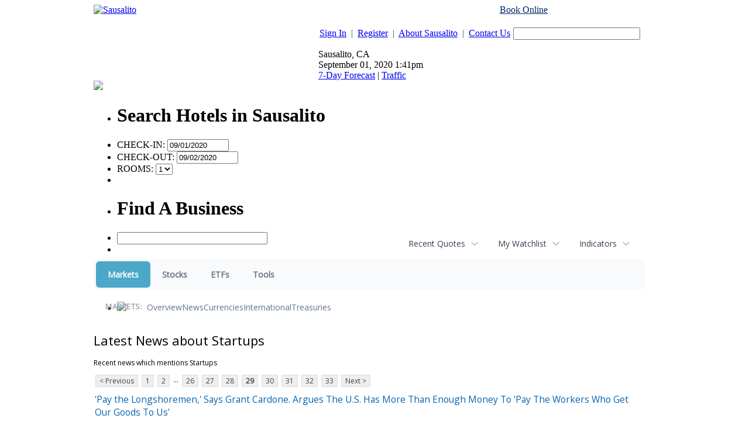

--- FILE ---
content_type: text/html; charset=UTF-8
request_url: https://finance.sausalito.com/camedia.sausalito/news/category?Category=Startups&CurrentPage=28
body_size: 78772
content:
<!doctype html>



<html xmlns="http://www.w3.org/1999/xhtml" xml:lang="en" xmlns:fb="http://www.facebook.com/2008/fbml" lang="en">
<head>
<title>Markets - Latest news about Startups - Stock Market</title>
<meta http-equiv="Content-Language" content="en">
<meta name="keywords" content="contact sausalito, contact information">

<base href="http://www.sausalito.com/">
<link rel="stylesheet" href="/css/sausalito.css" type="text/css">
<link rel="stylesheet" href="/css/custom.css" type="text/css">







<link rel="stylesheet" href="http://ajax.googleapis.com/ajax/libs/jqueryui/1.8.10/themes/ui-lightness/jquery-ui.css" type="text/css" media="all" />
<link rel="stylesheet" href="http://static.jquery.com/ui/css/demo-docs-theme/ui.theme.css" type="text/css" media="all" />
<script src="http://ajax.googleapis.com/ajax/libs/jquery/1.4.4/jquery.min.js" type="text/javascript"></script>
<script src="http://ajax.googleapis.com/ajax/libs/jqueryui/1.8.10/jquery-ui.min.js" type="text/javascript"></script>
<script>
var jq = jQuery.noConflict();
</script>

<script type="text/javascript" src="/js/custom.js"></script>
<script type="text/javascript" src="/js/popup.js"></script>
<script type="text/javascript" src="/js/search.js"></script>
<script type="text/javascript" src="/js/dynamic_div.js"></script>

<script type="text/javascript" src="/js/calendar.js"></script>
<link rel="stylesheet" type="text/css" href="/css/calendar.css" media="screen">



<script type="text/javascript">
var gaJsHost = (("https:" == document.location.protocol) ? "https://ssl." : "http://www.");
document.write(unescape("%3Cscript src='" + gaJsHost + "google-analytics.com/ga.js' type='text/javascript'%3E%3C/script%3E"));
</script>

<script type="text/javascript">
try {
var pageTracker = _gat._getTracker("UA-29128106-18");
pageTracker._trackPageview();
} catch(err) {}
</script>

<script data-ezscrex="false" data-cfasync="false" type="text/javascript">window.google_analytics_uacct = "UA-115877619-8";</script>
<script data-ezscrex="false" data-cfasync="false" type="text/javascript">
var _gaq = _gaq || [];
_gaq.push(['e._setAccount', 'UA-115877619-8']);
_gaq.push(['f._setAccount', 'UA-38339005-1']);
_gaq.push(['e._setDomainName', 'sausalito.com']);
_gaq.push(['f._setDomainName', 'sausalito.com']);
_gaq.push(['e._setCustomVar',1,'template','old_site_gc',3]);
_gaq.push(['e._setCustomVar',2,'t','126',3]);
_gaq.push(['e._setCustomVar',3,'rid','0',2]);
_gaq.push(['e._setCustomVar',4,'bra','mod1',3]);
_gaq.push(['e._setAllowAnchor',true]);
_gaq.push(['e._setSiteSpeedSampleRate', 10]);
_gaq.push(['f._setCustomVar',1,'template','old_site_gc',3]);
_gaq.push(['f._setCustomVar',2,'domain','sausalito.com',3]);
_gaq.push(['f._setSiteSpeedSampleRate', 20]);
_gaq.push(['e._trackPageview']);
_gaq.push(['f._trackPageview']);


(function() {
 var ga = document.createElement('script'); ga.type = 'text/javascript'; ga.async = true;
 ga.src = ('https:' == document.location.protocol ? 'https://ssl' : 'http://www') + '.google-analytics.com/ga.js';
 var s = document.getElementsByTagName('script')[0]; s.parentNode.insertBefore(ga, s);
})();
</script>
<script type="text/javascript">var ezouid = "1";</script><script type='text/javascript'>
var ezoTemplate = 'old_site_gc';
if(typeof ezouid == 'undefined')
{
    var ezouid = 'none';
}
var ezoFormfactor = '1';
var ezo_elements_to_check = Array();
</script><!-- START EZHEAD -->
<script data-ezscrex="false" type='text/javascript'>
var soc_app_id = '0';
var did = 64835;
var ezdomain = 'sausalito.com';
var ezoicSearchable = 1;
</script>

<!-- END EZHEAD -->
<script data-ezscrex="false" type="text/javascript" data-cfasync="false">var _ezaq = {"ad_cache_level":0,"ad_lazyload_version":0,"city":"San Mateo","country":"US","days_since_last_visit":-1,"domain_id":64835,"engaged_time_visit":0,"ezcache_level":1,"forensiq_score":-1,"form_factor_id":1,"framework_id":1,"is_return_visitor":false,"is_sitespeed":0,"last_page_load":"","last_pageview_id":"","lt_cache_level":0,"metro_code":807,"page_ad_positions":"","page_view_count":2,"page_view_id":"7657befa-2277-47e0-5622-07f6661945f9","position_selection_id":0,"postal_code":"94404","pv_event_count":0,"response_time_orig":239,"serverid":"34.222.170.145:18820","state":"CA","t_epoch":1598992881,"template_id":126,"time_on_site_visit":0,"url":"http://www.sausalito.com/sausalito_contact.php","user_id":0,"word_count":758,"worst_bad_word_level":0};var _ezExtraQueries = "&ez_orig=1";</script><script data-ezscrex='false' data-cfasync='false' type="text/javascript" src="/detroitchicago/rochester.js?cb=191-2&v=9" async></script>
<script async src="//pagead2.googlesyndication.com/pagead/js/adsbygoogle.js" type="text/javascript"></script>
<script data-ezscrex='false' data-pagespeed-no-defer data-cfasync='false'>
function create_ezolpl(pvID, rv) {
    var d = new Date();
    d.setTime(d.getTime() + (365*24*60*60*1000));
    var expires = "expires="+d.toUTCString();
    __ez.ck.setByCat("ezux_lpl_64835=" + new Date().getTime() + "|" + pvID + "|" + rv + "; " + expires, 3);
}
function attach_ezolpl(pvID, rv) {
    if (document.readyState === "complete") {
        create_ezolpl(pvID, rv);
    }
    if(window.attachEvent) {
        window.attachEvent("onload", create_ezolpl, pvID, rv);
    } else {
        if(window.onload) {
            var curronload = window.onload;
            var newonload = function(evt) {
                curronload(evt);
                create_ezolpl(pvID, rv);
            };
            window.onload = newonload;
        } else {
            window.onload = create_ezolpl.bind(null, pvID, rv);
        }
    }
}

__ez.queue.addFunc("attach_ezolpl", "attach_ezolpl", ["7657befa-2277-47e0-5622-07f6661945f9", "false"], false, ['/detroitchicago/boise.js'], true, false, false, false);
</script><meta name="viewport" content="width=device-width, initial-scale=1">
<meta name="description" content="Latest news about Startups">
<meta name="robots" content="max-image-preview:large"><link rel="preconnect" href="https://fonts.googleapis.com">
<meta name="twitter:card" content="summary_large_image">
<meta name="twitter:title" content="Latest news about Startups - Stock Market">
<meta name="twitter:description" content="Latest news about Startups">
<meta name="twitter:image" content=""></head>
<body>

<!--HEADER BEGINS-->

	<div align="center" id="city_container">
	<center>
	<table border="0" cellpadding="0" cellspacing="0" width="960">
	  <tr>
	    <td width="100%" class="top_header_table">
	      <table border="0" cellpadding="0" cellspacing="0" width="100%">
	        <tr>
	          <td width="40%" valign="top"><div class="sub_top_header"><div class="city_logo"><a href="http://www.sausalito.com/"><img border="0" src="./images/logos/site_1335398815Sausalito.com_newlogo_oldcolors.png"     alt="Sausalito"></a></div></div></td>
	          <td width="60%" valign="top" class="city_area">
	            <table border="0" cellpadding="0" cellspacing="0" width="100%">
	            <form method="get" action="site_search.php" onSubmit="return checkSiteSearch(this);">
	            

	              	              <tr>
	                <td colspan="5" align="right"><div style="margin-bottom:5px;color:#000;"><a href="http://reservations.sausalito.com/city/?refid=4640&rs_cid=3000002284" style="color:#002868;">Book Online</a> <span style="color:#fff">or Call 1-855-SAUSALITO</span></div></td>
	              </tr>
	              	              <tr>
	                <td width="64%" class="text1"><p align="right"><a href="/account_login.php" class="link1">Sign In</a>&nbsp; <span style="color:#414A62;">|</span>&nbsp; <a href="/account_register.php" class="link1">Register</a>&nbsp; <span style="color:#414A62;">|</span>&nbsp; <a href="sausalito_about.php" class="link1">About Sausalito</a>&nbsp; <span style="color:#414A62;">|</span>&nbsp; <a href="sausalito_contact.php" class="link1">Contact Us</a></p></td>
	                <td width="1%"></td>
	                <td width="30%"><p align="right"><input type="text" size="25" name="ssearch" class="fld1" value=""></p></td>
	                <td width="1%"></td>
	                <td width="4%"><input type="image" border="0" src="./images/sites/sausalito/button_go.gif"></td>
	              </tr>
	              <tr>
	                <td colspan="5" width=100%" class="weather_sep">
	                  <div class="weather" style="position:relative">
	                    <div class="weather_icon"></div>


	                    <div class="weather_data">
	                      Sausalito, CA <br />
	                      September 01, 2020 1:41pm<br />
	                      <a href="/weather/sausalito/hw3.php">7-Day Forecast</a>  |  <a href="/sausalito_traffic.php" id="traffic_link">Traffic</a>
                        		                    </div>
	                    <div style="position:absolute;top:49px;bottom:-15px;left:66px;font-size:11px;line-height:14px;"></div>
	                  </div>
	                  <div class="clear"></div>
	                </td>
	              </tr>
	            </form>
	            </table>
	          </td>
	        </tr>
	        <tr>
	          <td width="100%" colspan="2">
	            <table border="0" cellpadding="0" cellspacing="0" width="100%">
	              <tr>
	                <td width="100%" align="right">
<!--MAIN MENU STARTS-->
<style type="text/css">@import url("/hmenu/src/skin-modern_new.css");</style>
<script type="text/javascript">_dynarch_menu_url = "/hmenu/src/";</script>
<script type="text/javascript" src="/hmenu/src/hmenu.js"></script>
<script type="text/javascript">document.writeln("<style type='text\/css'>#main_menu { display: none; }<\/style>");</script>

<ul id="main_menu">
<li><a href="/"><img border="0" src="/images/sites/sausalito/tab_home.gif" alt="Sausalito Home"></a>
</li>
<li><a href="/channel/Lodging/319"><img border="0" src="/images/sites/sausalito/tab_lodging.gif" alt="Lodging"></a>
<ul>
<li><a href="http://reservations.sausalito.com/home/?refid=4640">Online Reservations</a>
<ul>
<li><a href="http://reservations.sausalito.com/hotel/?refid=4640&rs_hid=b_181066">Cavallo Point</a></li>
<li><a href="http://reservations.sausalito.com/hotel/?refid=4640&rs_hid=1567904">Casa Madrona</a></li>
<li><a href="http://reservations.sausalito.com/hotel/?refid=4640&rs_hid=6869205">The Gables Inn</a></li>
<li><a href="http://reservations.sausalito.com/hotel/?refid=4640&rs_hid=b_235677">Mill Valley Inn</a></li>
<li><a href="http://reservations.sausalito.com/hotel/?refid=4640&rs_hid=61155">Acqua Hotel</a></li>
<li><a href="http://reservations.sausalito.com/hotel/?refid=4640&rs_hid=b_310514">Larkspur Hotel</a></li>
<li><a href="http://reservations.sausalito.com/hotel/?refid=4640&rs_hid=b_235682">Waters Edge</a></li>
<li><a href="http://reservations.sausalito.com/hotel/?refid=4640&rs_hid=40917">The Lodge at Tiburon</a></li>
</ul>
</li>
<li><a href="http://reservations.sausalito.com/city/?refid=4640&rs_cid=3000002284">Sausalito Hotels</a>
</li>
<li><a href="http://reservations.sausalito.com/vp/home/?refid=4640">Vacation Packages</a>
</li>
<li><a href="http://reservations.sausalito.com/city/?refid=4640&rs_cid=3000002244">San Francisco Hotels</a>
</li>
</ul>
</li>
<li><a href="/channel/Restaurants/4453"><img border="0" src="/images/sites/sausalito/tab_restaurants.gif" alt="Sausalito Restaurants"></a>
</li>
<li><a href="/channel/Things-To-Do/287"><img border="0" src="/images/sites/sausalito/tab_todo.gif" alt="Things To Do"></a>
<ul>
<li><a href="/event-calendar">Event Calendar</a>
</li>
<li><a href="/channel/Art-Galleries/4472">Art Galleries</a>
</li>
<li><a href="/channel/Arts-and-Culture/4769">Arts and Culture</a>
</li>
<li><a href="/channel/Amusement-Parks/4581">Amusement Parks</a>
</li>
<li><a href="/channel/Nightlife/4456">Nightlife</a>
</li>
<li><a href="/channel/Attractions/4471">Attractions</a>
</li>
<li><a href="/channel/Sausalito-Ferry/290">Sausalito Ferry</a>
</li>
<li><a href="/channel/Public-Parks/292">Public Parks</a>
</li>
<li><a href="/channel/Entertainment/293">Entertainment</a>
<ul>
<li><a href="http://affiliate.zap2it.com/movies/mvhome.do?aid=sausalito4rv">Movie Show Times</a></li>
<li><a href="http://affiliate.zap2it.com/tvlistings/ZCGrid.do?aid=sausalito4rv">TV Listings</a></li>
<li><a href="http://people.zap2it.com/p/celebsontv?aid=sausalito4rv">Celebrities on TV</a></li>
</ul>
</li>
<li><a href="/channel/Museums-and-Historical-Places/4773">Museums and Historical Places</a>
</li>
<li><a href="/channel/Environmental/4789">Environmental</a>
</li>
<li><a href="/channel/Food-and-Wine/4790">Food and Wine</a>
</li>
<li><a href="/channel/Day-Trips/4454">Day Trips</a>
</li>
<li><a href="/channel/Visit-San-Francisco/330">Visit San Francisco</a>
</li>
<li><a href="/channel/Spas-and-Massage/4502">Spas and Massage</a>
</li>
</ul>
</li>
<li><a href="/event-calendar"><img border="0" src="/images/sites/sausalito/tab_calendar.gif" alt="Sausalito Events Calendar"></a>
</li>
<li><a href="/channel/Shopping/303"><img border="0" src="/images/sites/sausalito/tab_shopping.gif" alt="Shopping"></a>
</li>
<li><a href="/sausalito_realestate.php"><img border="0" src="/images/sites/sausalito/tab_realestate.gif" alt="Sausalito Real Estate"></a>
<ul>
<li><a href="/apartments.php">Apartments</a>
</li>
</ul>
</li>
<li><a href="/directory"><img border="0" src="/images/sites/sausalito/tab_directory.gif" alt="Sausalito Directory Listings"></a>
<ul>
<li><a href="/directory/Arts-Culture-Entertainment/2862">Arts, Culture, &amp; Entertainment</a>
<ul><!--4th url-->
<li><a href="/directory/Arts-Culture-Entertainment/Amusement-and-Water-Parks/51771">Amusement and Water Parks</a></li>
<li><a href="/directory/Arts-Culture-Entertainment/Art-Galleries-Dealers/2864">Art Galleries &amp; Dealers</a></li>
<li><a href="/directory/Arts-Culture-Entertainment/Art-Instruction-Schools/2863">Art Instruction &amp; Schools</a></li>
<li><a href="/directory/Arts-Culture-Entertainment/Attractions/51770">Attractions</a></li>
<li><a href="/directory/Arts-Culture-Entertainment/Environmental/51783">Environmental</a></li>
<li><a href="/directory/Arts-Culture-Entertainment/Food-and-Wine-Entertainment/51784">Food and Wine Entertainment</a></li>
<li><a href="/directory/Arts-Culture-Entertainment/Marin-Arts-and-Culture/51782">Marin Arts and Culture</a></li>
<li><a href="/directory/Arts-Culture-Entertainment/Movie-Theaters-Movie-Rentals/2866">Movie Theaters &amp; Movie Rentals</a></li>
<li><a href="/directory/Arts-Culture-Entertainment/Museums/2867">Museums</a></li>
<li><a href="/directory/Arts-Culture-Entertainment/Music-Venues/2868">Music Venues</a></li>
<li><a href="/directory/Arts-Culture-Entertainment/Photographers/2869">Photographers</a></li>
<li><a href="/directory/Arts-Culture-Entertainment/Photography-Commercial/4194">Photography - Commercial</a></li>
</ul><!-- first url -->
</li><!-- third url -->
<li><a href="/directory/Automotive/2871">Automotive</a>
<ul><!--4th url-->
<li><a href="/directory/Automotive/Auto-Glass-Detailing/2873">Auto Glass &amp; Detailing</a></li>
<li><a href="/directory/Automotive/Auto-Repair-Service/2875">Auto Repair Service</a></li>
<li><a href="/directory/Automotive/Gas-Stations/2877">Gas Stations</a></li>
<li><a href="/directory/Automotive/New-Used-Car-Dealers/2872">New &amp; Used Car Dealers</a></li>
</ul><!-- first url -->
</li><!-- third url -->
<li><a href="/directory/Boating/2879">Boating</a>
<ul><!--4th url-->
<li><a href="/directory/Boating/Boat-Rides/2881">Boat Rides</a></li>
<li><a href="/directory/Boating/Boat-Storage/2880">Boat Storage</a></li>
<li><a href="/directory/Boating/Boats-Chartered-Boats/2882">Boats &amp; Chartered Boats</a></li>
<li><a href="/directory/Boating/Harbors-Marinas-Yacht-Clubs/51774">Harbors, Marinas &amp; Yacht Clubs</a></li>
<li><a href="/directory/Boating/Private-Yacht-Clubs/4715">Private Yacht Clubs</a></li>
</ul><!-- first url -->
</li><!-- third url -->
<li><a href="/directory/Business-Professional-Services/2884">Business &amp; Professional Services</a>
<ul><!--4th url-->
<li><a href="/directory/Business-Professional-Services/Employment-Agencies/2885">Employment Agencies</a></li>
<li><a href="/directory/Business-Professional-Services/Industrial-Supplies-Services/2886">Industrial Supplies &amp; Services</a></li>
<li><a href="/directory/Business-Professional-Services/Insurance-Agents-Agencies/2887">Insurance Agents &amp; Agencies</a></li>
<li><a href="/directory/Business-Professional-Services/Mailing-Shipping/2888">Mailing &amp; Shipping</a></li>
<li><a href="/directory/Business-Professional-Services/Photography-Commercial/4193">Photography - Commercial</a></li>
<li><a href="/directory/Business-Professional-Services/Private-Investigators/2889">Private Investigators</a></li>
<li><a href="/directory/Business-Professional-Services/Rubbish-Garbage-Removal/2890">Rubbish &amp; Garbage Removal</a></li>
<li><a href="/directory/Business-Professional-Services/Security-Systems/2891">Security Systems</a></li>
<li><a href="/directory/Business-Professional-Services/Self-Storage/2892">Self Storage</a></li>
</ul><!-- first url -->
</li><!-- third url -->
<li><a href="/directory/Community-City-Services/2893">Community &amp; City Services</a>
<ul><!--4th url-->
<li><a href="/directory/Community-City-Services/Chamber-of-Commerce/2894">Chamber of Commerce</a></li>
<li><a href="/directory/Community-City-Services/City-County-Government/2896">City &amp; County Government</a></li>
<li><a href="/directory/Community-City-Services/City-Hall/2895">City Hall</a></li>
<li><a href="/directory/Community-City-Services/City-Maps-Guides/2897">City Maps &amp; Guides</a></li>
<li><a href="/directory/Community-City-Services/City-of-Sausalito/2898">City of Sausalito</a></li>
<li><a href="/directory/Community-City-Services/Community-Centers/2899">Community Centers</a></li>
<li><a href="/directory/Community-City-Services/Fire-Department/2900">Fire Department</a></li>
<li><a href="/directory/Community-City-Services/Library/51779">Library</a></li>
<li><a href="/directory/Community-City-Services/Police-Department/2901">Police Department</a></li>
<li><a href="/directory/Community-City-Services/Post-Offices/51778">Post Offices</a></li>
<li><a href="/directory/Community-City-Services/State-Government/2902">State Government</a></li>
</ul><!-- first url -->
</li><!-- third url -->
<li><a href="/directory/Construction-and-Contractors/2903">Construction and Contractors</a>
<ul><!--4th url-->
<li><a href="/directory/Construction-and-Contractors/Architects/2905">Architects</a></li>
<li><a href="/directory/Construction-and-Contractors/General-Contractors/2906">General Contractors</a></li>
<li><a href="/directory/Construction-and-Contractors/Home-Remodeling/2907">Home Remodeling</a></li>
<li><a href="/directory/Construction-and-Contractors/Landscaping/2908">Landscaping</a></li>
<li><a href="/directory/Construction-and-Contractors/Plumbers/2910">Plumbers</a></li>
</ul><!-- first url -->
</li><!-- third url -->
<li><a href="/directory/Education-and-Schools/2912">Education and Schools</a>
<ul><!--4th url-->
<li><a href="/directory/Education-and-Schools/Nursery-Schools-Kindergarten/2915">Nursery Schools &amp; Kindergarten</a></li>
<li><a href="/directory/Education-and-Schools/Private-Schools/2917">Private Schools</a></li>
<li><a href="/directory/Education-and-Schools/Public-Schools/2918">Public Schools</a></li>
<li><a href="/directory/Education-and-Schools/Tutoring/2920">Tutoring</a></li>
</ul><!-- first url -->
</li><!-- third url -->
<li><a href="/directory/Financial-and-Legal-Services/2921">Financial and Legal Services</a>
<ul><!--4th url-->
<li><a href="/directory/Financial-and-Legal-Services/Accountants-Tax/2922">Accountants &amp; Tax</a></li>
<li><a href="/directory/Financial-and-Legal-Services/Banks/2923">Banks</a></li>
<li><a href="/directory/Financial-and-Legal-Services/Bookkeeping/2924">Bookkeeping</a></li>
<li><a href="/directory/Financial-and-Legal-Services/Financial-Consultants/2926">Financial Consultants</a></li>
<li><a href="/directory/Financial-and-Legal-Services/Lawyers-Attorneys-at-Law/2927">Lawyers &amp; Attorneys at Law</a></li>
<li><a href="/directory/Financial-and-Legal-Services/Public-Notaries/2929">Public Notaries</a></li>
</ul><!-- first url -->
</li><!-- third url -->
<li><a href="/directory/Health-Child-Care/2944">Health &amp; Child Care</a>
<ul><!--4th url-->
<li><a href="/directory/Health-Child-Care/Acupuncture-Alternative-Medicine/52871">Acupuncture / Alternative Medicine</a></li>
<li><a href="/directory/Health-Child-Care/Child-Protective-Services/2945">Child Protective Services</a></li>
<li><a href="/directory/Health-Child-Care/Chiropractors/51775">Chiropractors</a></li>
<li><a href="/directory/Health-Child-Care/Day-Care/2946">Day Care</a></li>
<li><a href="/directory/Health-Child-Care/Dentists/2947">Dentists</a></li>
<li><a href="/directory/Health-Child-Care/Doctors-Physicians-Surgeons/2948">Doctors, Physicians &amp; Surgeons</a></li>
<li><a href="/directory/Health-Child-Care/Eye-Care/2949">Eye Care</a></li>
<li><a href="/directory/Health-Child-Care/Health-Care-Professionals/2950">Health Care Professionals</a></li>
<li><a href="/directory/Health-Child-Care/Home-Health-Care/2951">Home Health Care</a></li>
<li><a href="/directory/Health-Child-Care/Hospitals-Clinics/2952">Hospitals &amp; Clinics</a></li>
<li><a href="/directory/Health-Child-Care/Hypnotherapy/6819">Hypnotherapy</a></li>
<li><a href="/directory/Health-Child-Care/Medical-Equipment/2953">Medical Equipment</a></li>
<li><a href="/directory/Health-Child-Care/Physical-Therapists/2955">Physical Therapists</a></li>
<li><a href="/directory/Health-Child-Care/Psychiatrists-Therapists/2956">Psychiatrists &amp; Therapists</a></li>
<li><a href="/directory/Health-Child-Care/Specialists/2957">Specialists</a></li>
</ul><!-- first url -->
</li><!-- third url -->
<li><a href="/directory/Home-and-Garden/2958">Home and Garden</a>
<ul><!--4th url-->
<li><a href="/directory/Home-and-Garden/Cleaning-Services/2959">Cleaning Services</a></li>
<li><a href="/directory/Home-and-Garden/Doors-Windows/2960">Doors &amp; Windows</a></li>
<li><a href="/directory/Home-and-Garden/Floor-Coverings/2961">Floor Coverings</a></li>
<li><a href="/directory/Home-and-Garden/Interior-Design/2962">Interior Design</a></li>
<li><a href="/directory/Home-and-Garden/Landscaping/2963">Landscaping</a></li>
<li><a href="/directory/Home-and-Garden/Moving-Companies/2964">Moving Companies</a></li>
<li><a href="/directory/Home-and-Garden/Pools-Spas-Saunas/2966">Pools, Spas &amp; Saunas</a></li>
<li><a href="/directory/Home-and-Garden/Remodeling/2967">Remodeling</a></li>
</ul><!-- first url -->
</li><!-- third url -->
<li><a href="/directory/Media/2972">Media</a>
<ul><!--4th url-->
<li><a href="/directory/Media/Local-TV-Stations/2973">Local TV Stations</a></li>
<li><a href="/directory/Media/Magazine-Publishers/2974">Magazine Publishers</a></li>
<li><a href="/directory/Media/Newspapers/2975">Newspapers</a></li>
<li><a href="/directory/Media/Online-Publications/62786">Online Publications</a></li>
<li><a href="/directory/Media/Print-Publications/2976">Print Publications</a></li>
<li><a href="/directory/Media/Radio-Stations/2977">Radio Stations</a></li>
</ul><!-- first url -->
</li><!-- third url -->
<li><a href="/directory/Nightclubs-Music/51760">Nightclubs &amp; Music</a>
</li><!-- third url -->
<li><a href="/directory/Organizations-Foundations-Associations/2978">Organizations, Foundations, &amp; Associations</a>
<ul><!--4th url-->
<li><a href="/directory/Organizations-Foundations-Associations/BusinessProfessional/2979">Business/Professional</a></li>
<li><a href="/directory/Organizations-Foundations-Associations/Charitable-Foundations/2980">Charitable Foundations</a></li>
<li><a href="/directory/Organizations-Foundations-Associations/Common-Interest-Groups/2981">Common Interest Groups</a></li>
<li><a href="/directory/Organizations-Foundations-Associations/Non-Profits/2982">Non-Profits</a></li>
<li><a href="/directory/Organizations-Foundations-Associations/Youth-Organizations/2983">Youth Organizations</a></li>
</ul><!-- first url -->
</li><!-- third url -->
<li><a href="/directory/Pets/2984">Pets</a>
<ul><!--4th url-->
<li><a href="/directory/Pets/Dog-Cat-Grooming/2985">Dog &amp; Cat Grooming</a></li>
<li><a href="/directory/Pets/Kennels-Pet-Boarding/2986">Kennels &amp; Pet Boarding</a></li>
<li><a href="/directory/Pets/Pet-Hospitals/2987">Pet Hospitals</a></li>
<li><a href="/directory/Pets/Pet-Supplies/2988">Pet Supplies</a></li>
<li><a href="/directory/Pets/Veterinarians/2989">Veterinarians</a></li>
</ul><!-- first url -->
</li><!-- third url -->
<li><a href="/directory/Real-Estate/2990">Real Estate</a>
<ul><!--4th url-->
<li><a href="/directory/Real-Estate/Apartments/2991">Apartments</a></li>
<li><a href="/directory/Real-Estate/Appraisers/2992">Appraisers</a></li>
<li><a href="/directory/Real-Estate/Commercial-Development/4238">Commercial Development</a></li>
<li><a href="/directory/Real-Estate/Commercial-Management/4240">Commercial Management</a></li>
<li><a href="/directory/Real-Estate/Commercial-Real-Estate/2993">Commercial Real Estate</a></li>
<li><a href="/directory/Real-Estate/Construction/2994">Construction</a></li>
<li><a href="/directory/Real-Estate/Developers/2995">Developers</a></li>
<li><a href="/directory/Real-Estate/Mortgage-Brokers/2996">Mortgage Brokers</a></li>
<li><a href="/directory/Real-Estate/Property-Management/4717">Property  Management</a></li>
<li><a href="/directory/Real-Estate/Residential-Real-Estate/2997">Residential Real Estate</a></li>
</ul><!-- first url -->
</li><!-- third url -->
<li><a href="/directory/Religion/51777">Religion</a>
</li><!-- third url -->
<li><a href="/directory/Restaurants-Food-Bars/2931">Restaurants, Food &amp; Bars</a>
<ul><!--4th url-->
<li><a href="/directory/Restaurants-Food-Bars/American/2932">American</a></li>
<li><a href="/directory/Restaurants-Food-Bars/Bakery/51769">Bakery</a></li>
<li><a href="/directory/Restaurants-Food-Bars/Breakfast/2934">Breakfast</a></li>
<li><a href="/directory/Restaurants-Food-Bars/Burgers/52854">Burgers</a></li>
<li><a href="/directory/Restaurants-Food-Bars/Chinese/51762">Chinese</a></li>
<li><a href="/directory/Restaurants-Food-Bars/Coffee-Cafs/2935">Coffee &amp; Cafï¿½s</a></li>
<li><a href="/directory/Restaurants-Food-Bars/Deli/51764">Deli</a></li>
<li><a href="/directory/Restaurants-Food-Bars/Fast-Food/51763">Fast Food</a></li>
<li><a href="/directory/Restaurants-Food-Bars/Free-Wi-Fi/51767">Free Wi-Fi</a></li>
<li><a href="/directory/Restaurants-Food-Bars/French/51766">French</a></li>
<li><a href="/directory/Restaurants-Food-Bars/Himalayan/51768">Himalayan</a></li>
<li><a href="/directory/Restaurants-Food-Bars/Ice-Cream-Frozen-Yogurt/51765">Ice Cream / Frozen Yogurt</a></li>
<li><a href="/directory/Restaurants-Food-Bars/Indian/4241">Indian</a></li>
<li><a href="/directory/Restaurants-Food-Bars/Italian/2936">Italian</a></li>
<li><a href="/directory/Restaurants-Food-Bars/Mexican/2937">Mexican</a></li>
<li><a href="/directory/Restaurants-Food-Bars/Ocean-View-Restaurants/2938">Ocean View Restaurants</a></li>
<li><a href="/directory/Restaurants-Food-Bars/Pizza/2939">Pizza</a></li>
<li><a href="/directory/Restaurants-Food-Bars/Seafood/2940">Seafood</a></li>
<li><a href="/directory/Restaurants-Food-Bars/Sports-Bars/2941">Sports Bars</a></li>
<li><a href="/directory/Restaurants-Food-Bars/Steakhouse/2942">Steakhouse</a></li>
<li><a href="/directory/Restaurants-Food-Bars/Sushi/2943">Sushi</a></li>
<li><a href="/directory/Restaurants-Food-Bars/Thai-Food/51761">Thai Food</a></li>
<li><a href="/directory/Restaurants-Food-Bars/Wine-Tasting-Room/4192">Wine Tasting Room</a></li>
</ul><!-- first url -->
</li><!-- third url -->
<li><a href="/directory/Salons-Spas-Fitness/2998">Salons, Spas, &amp; Fitness</a>
<ul><!--4th url-->
<li><a href="/directory/Salons-Spas-Fitness/Barbers/2999">Barbers</a></li>
<li><a href="/directory/Salons-Spas-Fitness/Beauty-Salons/3000">Beauty Salons</a></li>
<li><a href="/directory/Salons-Spas-Fitness/Cosmetics/3001">Cosmetics</a></li>
<li><a href="/directory/Salons-Spas-Fitness/Fitness-Equipment/3002">Fitness Equipment</a></li>
<li><a href="/directory/Salons-Spas-Fitness/Gyms-Health-Clubs/3003">Gyms &amp; Health Clubs</a></li>
<li><a href="/directory/Salons-Spas-Fitness/Manicures-Pedicures/3004">Manicures &amp; Pedicures</a></li>
<li><a href="/directory/Salons-Spas-Fitness/Massages/3005">Massages</a></li>
<li><a href="/directory/Salons-Spas-Fitness/Personal-Trainers/3006">Personal Trainers</a></li>
<li><a href="/directory/Salons-Spas-Fitness/Spas/3007">Spas</a></li>
<li><a href="/directory/Salons-Spas-Fitness/Waxing/51818">Waxing</a></li>
</ul><!-- first url -->
</li><!-- third url -->
<li><a href="/directory/Sausalito-Hotels-Inns/2968">Sausalito Hotels &amp; Inns</a>
<ul><!--4th url-->
<li><a href="/directory/Sausalito-Hotels-Inns/Bed-Breakfasts/2970">Bed &amp; Breakfasts</a></li>
<li><a href="/directory/Sausalito-Hotels-Inns/Hotels-Motels-Resorts/2969">Hotels, Motels &amp; Resorts</a></li>
<li><a href="/directory/Sausalito-Hotels-Inns/Vacation-Rentals/2971">Vacation Rentals</a></li>
</ul><!-- first url -->
</li><!-- third url -->
<li><a href="/directory/Shopping/3008">Shopping</a>
<ul><!--4th url-->
<li><a href="/directory/Shopping/Book-Stores/3009">Book Stores</a></li>
<li><a href="/directory/Shopping/Childrens-Clothing/4716">Children's Clothing</a></li>
<li><a href="/directory/Shopping/Electronics/3010">Electronics</a></li>
<li><a href="/directory/Shopping/Florists/4714">Florists</a></li>
<li><a href="/directory/Shopping/Furniture-Appliances/3012">Furniture &amp; Appliances</a></li>
<li><a href="/directory/Shopping/Gifts-Specialty-Shops/3013">Gifts &amp; Specialty Shops</a></li>
<li><a href="/directory/Shopping/Grocery-Stores/3014">Grocery Stores</a></li>
<li><a href="/directory/Shopping/Handbags/3015">Handbags</a></li>
<li><a href="/directory/Shopping/Jewelers/3016">Jewelers</a></li>
<li><a href="/directory/Shopping/Marin-County-Shopping-Centers/51781">Marin County Shopping Centers</a></li>
<li><a href="/directory/Shopping/Men-Womens-Clothing/3017">Men &amp; Women's Clothing</a></li>
<li><a href="/directory/Shopping/Mens-Clothing/5196">Men's Clothing</a></li>
<li><a href="/directory/Shopping/Shoes/3018">Shoes</a></li>
<li><a href="/directory/Shopping/Sportswear/3019">Sportswear</a></li>
<li><a href="/directory/Shopping/Womens-Clothing/5195">Women's Clothing</a></li>
<li><a href="/directory/Shopping/Yoga/4242">Yoga</a></li>
</ul><!-- first url -->
</li><!-- third url -->
<li><a href="/directory/Sports-and-Recreation/3020">Sports and Recreation</a>
<ul><!--4th url-->
<li><a href="/directory/Sports-and-Recreation/Bicycle-Rentals-Retailers/3021">Bicycle Rentals &amp; Retailers</a></li>
<li><a href="/directory/Sports-and-Recreation/Boats-Chartered-Boats/3022">Boats &amp; Chartered Boats</a></li>
<li><a href="/directory/Sports-and-Recreation/Kayaking/3028">Kayaking</a></li>
<li><a href="/directory/Sports-and-Recreation/Public-Parks/3029">Public Parks</a></li>
<li><a href="/directory/Sports-and-Recreation/Walking-Trails/3030">Walking Trails</a></li>
</ul><!-- first url -->
</li><!-- third url -->
<li><a href="/directory/Technology-Utility-Services/3031">Technology &amp; Utility Services</a>
<ul><!--4th url-->
<li><a href="/directory/Technology-Utility-Services/Computer-Parts-Supplies/3033">Computer Parts &amp; Supplies</a></li>
<li><a href="/directory/Technology-Utility-Services/Computer-Repair/3034">Computer Repair</a></li>
<li><a href="/directory/Technology-Utility-Services/Electric-Companies/3035">Electric Companies</a></li>
<li><a href="/directory/Technology-Utility-Services/Internet-Service-Providers/3036">Internet Service Providers</a></li>
<li><a href="/directory/Technology-Utility-Services/Telephone-Cable-Companies/3037">Telephone &amp; Cable Companies</a></li>
<li><a href="/directory/Technology-Utility-Services/Website-Development-Design/3038">Website Development &amp; Design</a></li>
</ul><!-- first url -->
</li><!-- third url -->
<li><a href="/directory/Travel-and-Transportation/3039">Travel and Transportation</a>
<ul><!--4th url-->
<li><a href="/directory/Travel-and-Transportation/Airport-Transportation/3040">Airport Transportation</a></li>
<li><a href="/directory/Travel-and-Transportation/Bike-Rentals/4239">Bike Rentals</a></li>
<li><a href="/directory/Travel-and-Transportation/Buses-Charter-Rental/3041">Buses Charter &amp; Rental</a></li>
<li><a href="/directory/Travel-and-Transportation/Ferry/3042">Ferry</a></li>
<li><a href="/directory/Travel-and-Transportation/Limo-Car-Services/3043">Limo Car Services</a></li>
<li><a href="/directory/Travel-and-Transportation/Taxi-Cabs/3045">Taxi Cabs</a></li>
<li><a href="/directory/Travel-and-Transportation/Travel-Agencies/4195">Travel Agencies</a></li>
</ul><!-- first url -->
</li><!-- third url -->
<li><a href="/directory/Weddings/51776">Weddings</a>
<ul><!--4th url-->
<li><a href="/directory/Weddings/Caterers/51812">Caterers</a></li>
<li><a href="/directory/Weddings/Planners/51811">Planners</a></li>
<li><a href="/directory/Weddings/Venues/51806">Venues</a></li>
</ul><!-- first url -->
</li><!-- third url -->
<li><a href="/directory/Wi-Fi-Hotspots/51780">Wi-Fi Hotspots</a>
</li><!-- third url -->
<li><a href="/directory/Your-Business-Here/36396">Your Business Here</a>
</li><!-- third url -->
</ul><!-- second url -->
</li>
<li><a href="/blogs/sausalito"><img border="0" src="/images/sites/sausalito/tab_blog.gif" alt="Sausalito Blog"></a>
</li>
<li><a href="/jobs.php"><img border="0" src="/images/sites/sausalito/tab_jobs.gif" alt="Jobs"></a>
</li>
<li><a href="#"><img border="0" src="/images/sites/sausalito/tab_more.gif" alt="More"></a>
<ul>
<li><a href="/channel/Sausalito-Ferry/329">Ferry Schedule</a>
</li>
<li><a href="http://www.surfline.com/surfdata/lola_surf_model.cfm?id=5090">Surf Report</a>
</li>
<li><a href="/specials">Coupons</a>
</li>
<li><a href="/contests">Contests</a>
</li>
<li><a href="/classifieds">Classifieds</a>
</li>
<li><a href="/site-forums">Site Forums</a>
</li>
<li><a href="/photo-gallery">Photo Gallery</a>
</li>
<li><a href="/archive.php">Story Archives</a>
</li>
<li><a href="/sausalito_advertisement.php">Advertise With Us</a>
</li>
<li><a href="http://mail.sausalito.com/email/scripts/loginuser.pl?EV1=1327777009406321">Free Email</a>
</li>
<li><a href="http://flowers.sausalito.com/">Send Flowers</a>
</li>
</ul>
</li>
</ul>

<script type="text/javascript">function dynMenuLoader(){ 	DynarchMenu.setup('main_menu',{ lazy:true,scrolling:true,electric:750 });}</script>
<!--MAIN MENU ENDS-->
</td>
	              </tr>
	            </table>
	          </td>
	        </tr>
	      </table>
	    </td>
	  </tr>
	  
	  <tr>
	    <td width="100%"><img border="0" src="/images/banners_site/1254876242Directory_Page_Header.jpg"></td>
	  </tr>
	  

	  <tr>
	    <td width="100%" class="main_area">
	      <table border="0" cellpadding="0" cellspacing="0" width="100%">
	        <tr>
	          <td width="100%">
	          	<link rel="stylesheet" href="/css/ypfeed.css" type="text/css">
	
	<!--[if IE]>
	<link rel="stylesheet" href="/css/ypfeedie.css" type="text/css">
	<![endif]-->
	
	<style>
	#yp_business {background:url('./images/sites/sausalito/yp_businessbar.jpg') repeat-x;}
	</style>

	
	<script type="text/javascript" src="/js/calendar.js"></script>
	<link rel="stylesheet" type="text/css" href="/css/calendar.css" media="screen">
	
	<script type="text/javascript">
	jq(document).ready(function() {
		jq('input[title]').each(function() {
			if(jq(this).val() === '') {
				jq(this).val(jq(this).attr('title'));	
			}
			
			jq(this).focus(function() {
				if(jq(this).val() == jq(this).attr('title')) {
					jq(this).val('').addClass('focused');	
				}
			});
			jq(this).blur(function() {
				if(jq(this).val() === '') {
					jq(this).val(jq(this).attr('title')).removeClass('focused');	
				}
			});
		});
	});
	</script>
	
		
	<form class="hotelsearch" name="hotelsearch" id="hotelsearch" action="http://reservations.sausalito.com/hotels/results/" method="GET" target="_blank">
	<input type="hidden" id="refid" name="refid" value="4640">
	<input type="hidden" id="rs_cid" name="cityid" value="20015832">
	<input type="hidden" id="rs_city" name="query" value="Sausalito CA">
	<ul id="yp_hotel">
	  <li><h1>Search Hotels in Sausalito</h1></li>
	  <li class="yp_date yp_fix">CHECK-IN: <input type="text" name="check_in" size="11" value="09/01/2020" readonly="true" class="yp_fld" id="rs_chk_in" onclick="displayCalendar(document.hotelsearch.rs_chk_in,'mm/dd/yyyy',this)"></li>
	  <li class="yp_date yp_fix">CHECK-OUT: <input type="text" name="check_out" size="11" value="09/02/2020" readonly="true" class="yp_fld" id="rs_chk_out" onclick="displayCalendar(document.hotelsearch.rs_chk_out,'mm/dd/yyyy',this)"></li>
	  <li class="yp_fix">ROOMS: <select name="rooms" size="1" class="yp_sel"><option value="1" selected>1</option><option value="2" >2</option><option value="3" >3</option><option value="4" >4</option></select></li>
	  	   <li><input type="image" src="/images/yp/yp_searchbutton.png" onclick="ConvertSearchFields('checkbox','','','hotel');"></li>
	  	</ul>
	

	<form method="get" id="business_search" name="business_search" action="/directory#listingresults">
	<ul id="yp_business" style="height:34px;">
	  <li><h1>Find A Business</h1></li>
	  <li><input type="text" id="ypterm" name="lwords" value="" size="30" class="yp_fld" title="Business Name"></li>
	  <li><input type="image" src="/images/yp/yp_searchbutton.png"></li>
	  <li><h1>or <a href="/directory" class="yp_browse">Browse Listings</a></h1></li>
	  <li class="yp_power"><a href="/listing_submit.php" style="text-decoration: none;">
	  
	  <img src="./images/sites/sausalito/button_addbusiness.png" border="0">	  
	  </a></li>
	</ul>
	</form>
	

	<div style="padding-bottom:10px;"></div>
<!--HEADER ENDS-->
<!--BODY BEGINS-->

<div><table width="100%" cellspacing="0" cellpadding="0" border="0"><tr style="background-color:transparent"><td style="vertical-align:top; padding:0 0 0 0">
<div class="invc">
<link href="https://fonts.googleapis.com/css2?family=Open+Sans&display=swap" rel="stylesheet">


  <script src="//js.financialcontent.com/FCON/FCON.js" type="text/javascript"></script>
  <script type="text/javascript">
   FCON.initialize('//js.financialcontent.com/',true,'finance.sausalito.com','camedia','sausalito');
  </script>
  
 <script type="text/javascript" id="dianomi_context_script" src="https://www.dianomi.com/js/contextfeed.js"></script>

<link rel="stylesheet" href="https://finance.sausalito.com/privatelabel/privatelabel1.css">
 <script type="text/javascript">
  document.FCON.setAutoReload(600);
 </script>

 <div class="nav">
  <link rel="stylesheet" href="https://finance.sausalito.com/widget/privatelabel/nav/investingnav2020.css"><div class="investing-nav-2020">
 <div class="investing-nav-2020-getquote">
  <div class="investing-nav-2020-getquote-widget" id="investingnav_tickerbox"></div>
 </div>
 <div class="investing-nav-2020-hotlinks">
  <div class="investing-nav-2020-hotlink">
   <a class="drop" hoverMenu="_next" href="https://finance.sausalito.com/camedia.sausalito/user/recentquotes">Recent Quotes</a>
   <div class="drop_items" style="display:none">
    <div class="morelink clearfix"><a href="https://finance.sausalito.com/camedia.sausalito/user/recentquotes">View Full List</a></div>
   </div>
  </div>
  <div class="investing-nav-2020-hotlink">
   <a class="drop" hoverMenu="_next" href="https://finance.sausalito.com/camedia.sausalito/user/watchlist">My Watchlist</a>
   <div class="drop_items" style="display:none">
    <div class="morelink clearfix"><a href="https://finance.sausalito.com/camedia.sausalito/user/watchlist">Create Watchlist</a></div>
   </div>
  </div>
  <div class="investing-nav-2020-hotlink">
   <a class="drop" hoverMenu="_next">Indicators</a>
   <div class="drop_items" style="display:none">
    <div class="clearfix"><a href="https://finance.sausalito.com/camedia.sausalito/quote?Symbol=DJI%3ADJI">DJI</a></div>
    <div class="clearfix"><a href="https://finance.sausalito.com/camedia.sausalito/quote?Symbol=NQ%3ACOMP">Nasdaq Composite</a></div>
    <div class="clearfix"><a href="https://finance.sausalito.com/camedia.sausalito/quote?Symbol=CBOE%3ASPX">SPX</a></div>
    <div class="clearfix"><a href="https://finance.sausalito.com/camedia.sausalito/quote?Symbol=CY%3AGOLD">Gold</a></div>
    <div class="clearfix"><a href="https://finance.sausalito.com/camedia.sausalito/quote?Symbol=CY%3AOIL">Crude Oil</a></div>
   </div>
  </div>
 </div>
 <div class="investing-nav-2020-menu">
  <div class="investing-nav-2020-menu-item active" hoverable="true"><a href="https://finance.sausalito.com/camedia.sausalito/markets">Markets</a></div>
  <div class="investing-nav-2020-menu-item " hoverable="true"><a href="https://finance.sausalito.com/camedia.sausalito/stocks">Stocks</a></div>
  <div class="investing-nav-2020-menu-item " hoverable="true"><a href="https://finance.sausalito.com/camedia.sausalito/funds">ETFs</a></div>
  <div class="investing-nav-2020-menu-item " hoverable="true"><a href="https://finance.sausalito.com/camedia.sausalito/user/login">Tools</a></div>
  <div class="investing-nav-2020-menu-final-item"></div>
 </div>
 <div class="investing-nav-2020-items">
  <div class="nav-level-indicator">Markets:</div>
  <div class="investing-nav-2020-items-item ">
   <a href="https://finance.sausalito.com/camedia.sausalito/markets">Overview</a>
  </div>
  <div class="investing-nav-2020-items-item ">
   <a href="https://finance.sausalito.com/camedia.sausalito/markets/news">News</a>
  </div>
  <div class="investing-nav-2020-items-item ">
   <a href="https://finance.sausalito.com/camedia.sausalito/currencies">Currencies</a>
  </div>
  <div class="investing-nav-2020-items-item ">
   <a href="https://finance.sausalito.com/camedia.sausalito/markets/international">International</a>
  </div>
  <div class="investing-nav-2020-items-item ">
   <a href="https://finance.sausalito.com/camedia.sausalito/markets/treasury">Treasuries</a>
  </div>
  <div class="investing-nav-2020-items-final-item"></div>
 </div>
</div>
<script type="text/javascript">
 document.FCON.loadLibraryImmediately('Hover');
 document.FCON.loadLibraryImmediately('QuoteAPI');
 document.FCON.loadLibraryImmediatelyCallback('TickerBox2020',
  function () {
   var opts = {};
   document.FCON.TickerBox2020.create(document.getElementById("investingnav_tickerbox"), opts);
  }
 );
</script>


 </div>

 <div class="fc-page fc-page-news-category">

<link rel="stylesheet" href="https://finance.sausalito.com/widget/privatelabel/header/header2020.css"><div class="header-2020">
 <h1>Latest News about Startups</h1>
</div>

<p>Recent news which mentions Startups</p>
<div class="numbered-page-nav-2020">
 <a href="https://finance.sausalito.com/camedia.sausalito/news/category?CurrentPage=27&amp;Category=Startups">&lt; Previous</a>
 <a class="" href="https://finance.sausalito.com/camedia.sausalito/news/category?Category=Startups">1</a>
 <a class="" href="https://finance.sausalito.com/camedia.sausalito/news/category?Category=Startups&amp;CurrentPage=1">2</a>
<div class="spacer">...</div>
 <a class="" href="https://finance.sausalito.com/camedia.sausalito/news/category?Category=Startups&amp;CurrentPage=25">26</a>
 <a class="" href="https://finance.sausalito.com/camedia.sausalito/news/category?Category=Startups&amp;CurrentPage=26">27</a>
 <a class="" href="https://finance.sausalito.com/camedia.sausalito/news/category?Category=Startups&amp;CurrentPage=27">28</a>
 <a class="active" href="https://finance.sausalito.com/camedia.sausalito/news/category?CurrentPage=28&amp;Category=Startups">29</a>
 <a class="" href="https://finance.sausalito.com/camedia.sausalito/news/category?Category=Startups&amp;CurrentPage=29">30</a>
 <a class="" href="https://finance.sausalito.com/camedia.sausalito/news/category?Category=Startups&amp;CurrentPage=30">31</a>
 <a class="" href="https://finance.sausalito.com/camedia.sausalito/news/category?Category=Startups&amp;CurrentPage=31">32</a>
 <a class="" href="https://finance.sausalito.com/camedia.sausalito/news/category?Category=Startups&amp;CurrentPage=32">33</a>
 <a href="https://finance.sausalito.com/camedia.sausalito/news/category?Category=Startups&amp;CurrentPage=29">Next &gt;</a>
</div>
<link rel="stylesheet" href="https://finance.sausalito.com/widget/privatelabel/nav/numberedpagenav1.css">
<div class="widget">
 <div class="headlines1">
 <div class="item news_item">
  <div class="title">
   <a target="_blank" title="&#39;Pay the Longshoremen,&#39; Says Grant Cardone. Argues The U.S. Has More Than Enough Money To &#39;Pay The Workers Who Get Our Goods To Us&#39;" href="https://www.benzinga.com/startups/24/10/41195891/pay-the-longshoremen-says-grant-cardone-argues-the-u-s-has-more-than-enough-money-to-pay-the-workers">&#39;Pay the Longshoremen,&#39; Says Grant Cardone. Argues The U.S. Has More Than Enough Money To &#39;Pay The Workers Who Get Our Goods To Us&#39;</a>
   <div class="date" itemprop="datePublished">October 05, 2024</div>
  </div>
  <div class="meta related-tags"><span>Tags</span>
   <a href="https://finance.sausalito.com/camedia.sausalito/news/category?Category=Startups">Startups</a>
   <a href="https://finance.sausalito.com/camedia.sausalito/news/category?Category=Market+News">Market News</a>
   <a href="https://finance.sausalito.com/camedia.sausalito/news/category?Category=Benzinga">Benzinga</a>
  </div>
  <div class="meta related-channel"><span>From</span> <a href="https://finance.sausalito.com/camedia.sausalito/news/channelinfo?ChannelID=6909">Benzinga</a></div>
 </div>
 <div class="item news_item">
  <div class="title">
   <a target="_blank" title="Selling A Business For $3.7 Billion Was A Mistake For 46-Year-Old&ndash;He Recounts It As His &#39;Saddest Day&#39; Of Regret" href="https://www.benzinga.com/startups/24/10/41191588/selling-a-business-for-3-7-billion-was-a-mistake-for-46-year-old-he-recounts-it-as-his-saddest-day-o">Selling A Business For $3.7 Billion Was A Mistake For 46-Year-Old&ndash;He Recounts It As His &#39;Saddest Day&#39; Of Regret</a>
   <div class="date" itemprop="datePublished">October 04, 2024</div>
  </div>
  <div class="meta related-tags"><span>Tags</span>
   <a href="https://finance.sausalito.com/camedia.sausalito/news/category?Category=news+access">news access</a>
   <a href="https://finance.sausalito.com/camedia.sausalito/news/category?Category=Benzinga">Benzinga</a>
   <a href="https://finance.sausalito.com/camedia.sausalito/news/category?Category=Market+News">Market News</a>
  </div>
  <div class="meta related-channel"><span>From</span> <a href="https://finance.sausalito.com/camedia.sausalito/news/channelinfo?ChannelID=6909">Benzinga</a></div>
 </div>
 <div class="item news_item">
  <div class="title">
   <a target="_blank" title="Jensen Huang Was Once Told &#39;NVIDIA Can Never Be Larger Than A Billion Dollars.&#39; Here&#39;s What They Did To Shatter That Ceiling 1,000X Over" href="https://www.benzinga.com/startups/24/10/41188522/jensen-huang-was-once-told-nvidia-can-never-be-larger-than-a-billion-dollars-heres-what-they-did-to">Jensen Huang Was Once Told &#39;NVIDIA Can Never Be Larger Than A Billion Dollars.&#39; Here&#39;s What They Did To Shatter That Ceiling 1,000X Over</a>
   <div class="date" itemprop="datePublished">October 04, 2024</div>
  </div>
  <div class="meta related-tags"><span>Tags</span>
   <a href="https://finance.sausalito.com/camedia.sausalito/news/category?Category=Jensen+Huang">Jensen Huang</a>
   <a href="https://finance.sausalito.com/camedia.sausalito/news/category?Category=Market+News">Market News</a>
   <a href="https://finance.sausalito.com/camedia.sausalito/news/category?Category=Startups">Startups</a>
  </div>
  <div class="meta related-channel"><span>From</span> <a href="https://finance.sausalito.com/camedia.sausalito/news/channelinfo?ChannelID=6909">Benzinga</a></div>
 </div>
 <div class="item news_item">
  <div class="title">
   <a target="_blank" title="Mark Cuban Asks What&#39;s Better: &#39;I&#39;m Gonna Hit You With A 200% Tariff, John Deere&#39; Vs. &#39;I&#39;m Going To Give You Incentives To Manufacture More&#39;" href="https://www.benzinga.com/startups/24/10/41187958/mark-cuban-asks-whats-better-im-gonna-hit-you-with-a-200-tariff-john-deere-vs-im-going-to-give-you-i">Mark Cuban Asks What&#39;s Better: &#39;I&#39;m Gonna Hit You With A 200% Tariff, John Deere&#39; Vs. &#39;I&#39;m Going To Give You Incentives To Manufacture More&#39;</a>
   <div class="date" itemprop="datePublished">October 04, 2024</div>
  </div>
  <div class="meta related-tags"><span>Tags</span>
   <a href="https://finance.sausalito.com/camedia.sausalito/news/category?Category=news+access">news access</a>
   <a href="https://finance.sausalito.com/camedia.sausalito/news/category?Category=Mark+Cuban">Mark Cuban</a>
   <a href="https://finance.sausalito.com/camedia.sausalito/news/category?Category=Market+News">Market News</a>
  </div>
  <div class="meta related-channel"><span>From</span> <a href="https://finance.sausalito.com/camedia.sausalito/news/channelinfo?ChannelID=6909">Benzinga</a></div>
 </div>
 <div class="item news_item">
  <div class="title">
   <a target="_blank" title="Shaq Missed A Deal Of A Lifetime With Starbucks &ndash; Says Because Growing Up He&#39;s &#39;Never Seen A Black person Drink Coffee&#39;" href="https://www.benzinga.com/startups/24/10/41144354/shaq-missed-a-deal-of-a-lifetime-with-starbucks-says-because-growing-up-hes-never-seen-a-black-perso">Shaq Missed A Deal Of A Lifetime With Starbucks &ndash; Says Because Growing Up He&#39;s &#39;Never Seen A Black person Drink Coffee&#39;</a>
   <div class="date" itemprop="datePublished">October 02, 2024</div>
  </div>
  <div class="meta related-tickers"><span>Tickers</span> 
   <a href="https://finance.sausalito.com/camedia.sausalito/quote?Symbol=%3A">SBUX</a>
  </div>
  <div class="meta related-tags"><span>Tags</span>
   <a href="https://finance.sausalito.com/camedia.sausalito/news/category?Category=news+access">news access</a>
   <a href="https://finance.sausalito.com/camedia.sausalito/news/category?Category=Market+News">Market News</a>
   <a href="https://finance.sausalito.com/camedia.sausalito/news/category?Category=Shaquille+O%E2%80%99Neal">Shaquille O&rsquo;Neal</a>
  </div>
  <div class="meta related-channel"><span>From</span> <a href="https://finance.sausalito.com/camedia.sausalito/news/channelinfo?ChannelID=6909">Benzinga</a></div>
 </div>
 <div class="item news_item">
  <div class="title">
   <a target="_blank" title="After Google&#39;s $2.7B Acquisition Of Founders And Staff, This AI Startup Abandons Large Language Model Plans And Shifts Focus Away From Chatbots" href="https://www.benzinga.com/news/24/10/41141844/after-googles-2-7b-acquisition-of-founders-and-staff-this-ai-startup-abandons-large-language-model-p">After Google&#39;s $2.7B Acquisition Of Founders And Staff, This AI Startup Abandons Large Language Model Plans And Shifts Focus Away From Chatbots</a>
   <div class="date" itemprop="datePublished">October 02, 2024</div>
  </div>
  <div class="meta related-tickers"><span>Tickers</span> 
   <a href="https://finance.sausalito.com/camedia.sausalito/quote?Symbol=%3A">GOOGL</a>
   <a href="https://finance.sausalito.com/camedia.sausalito/quote?Symbol=%3A">NEWS</a>
   <a href="https://finance.sausalito.com/camedia.sausalito/quote?Symbol=%3A">TECH</a>
  </div>
  <div class="meta related-tags"><span>Tags</span>
   <a href="https://finance.sausalito.com/camedia.sausalito/news/category?Category=GOOGL">GOOGL</a>
   <a href="https://finance.sausalito.com/camedia.sausalito/news/category?Category=Startups">Startups</a>
   <a href="https://finance.sausalito.com/camedia.sausalito/news/category?Category=News">News</a>
  </div>
  <div class="meta related-channel"><span>From</span> <a href="https://finance.sausalito.com/camedia.sausalito/news/channelinfo?ChannelID=6909">Benzinga</a></div>
 </div>
 <div class="item news_item">
  <div class="title">
   <a target="_blank" title="Nvidia&#39;s Jensen Huang&#39;s Wealth Exploded In Five Years To $108 Billion. Here&#39;s Why His Philanthropy Is Being Criticized" href="https://www.benzinga.com/startups/24/10/41124309/nvidias-jensen-huangs-wealth-exploded-in-five-years-to-108-billion-heres-why-his-philanthropy-is-bei">Nvidia&#39;s Jensen Huang&#39;s Wealth Exploded In Five Years To $108 Billion. Here&#39;s Why His Philanthropy Is Being Criticized</a>
   <div class="date" itemprop="datePublished">October 01, 2024</div>
  </div>
  <div class="meta related-tickers"><span>Tickers</span> 
   <a href="https://finance.sausalito.com/camedia.sausalito/quote?Symbol=%3A">NVDA</a>
  </div>
  <div class="meta related-tags"><span>Tags</span>
   <a href="https://finance.sausalito.com/camedia.sausalito/news/category?Category=news+access">news access</a>
   <a href="https://finance.sausalito.com/camedia.sausalito/news/category?Category=Benzinga">Benzinga</a>
   <a href="https://finance.sausalito.com/camedia.sausalito/news/category?Category=Startups">Startups</a>
  </div>
  <div class="meta related-channel"><span>From</span> <a href="https://finance.sausalito.com/camedia.sausalito/news/channelinfo?ChannelID=6909">Benzinga</a></div>
 </div>
 <div class="item news_item">
  <div class="title">
   <a target="_blank" title="Jamie Dimon Slams Early-Career Private Equity Moves, Saying It &#39;Puts Us in a Bad Position&#39;" href="https://www.benzinga.com/startups/24/10/41122659/jamie-dimon-slams-early-career-private-equity-moves-saying-it-puts-us-in-a-bad-position">Jamie Dimon Slams Early-Career Private Equity Moves, Saying It &#39;Puts Us in a Bad Position&#39;</a>
   <div class="date" itemprop="datePublished">October 01, 2024</div>
  </div>
  <div class="meta related-tags"><span>Tags</span>
   <a href="https://finance.sausalito.com/camedia.sausalito/news/category?Category=Startups">Startups</a>
   <a href="https://finance.sausalito.com/camedia.sausalito/news/category?Category=Market+News">Market News</a>
   <a href="https://finance.sausalito.com/camedia.sausalito/news/category?Category=Benzinga">Benzinga</a>
  </div>
  <div class="meta related-channel"><span>From</span> <a href="https://finance.sausalito.com/camedia.sausalito/news/channelinfo?ChannelID=6909">Benzinga</a></div>
 </div>
 <div class="item news_item">
  <div class="title">
   <a target="_blank" title="Charlie Munger Gave His Family Fortune To &#39;Chinese Warren Buffett&#39; &ndash; He Flipped It Into $400 Million: &#39;Backed Up The Truck And Made A Killing&#39;" href="https://www.benzinga.com/startups/24/10/41120804/charlie-munger-gave-his-family-fortune-to-chinese-warren-buffett-he-flipped-it-into-400-million-back">Charlie Munger Gave His Family Fortune To &#39;Chinese Warren Buffett&#39; &ndash; He Flipped It Into $400 Million: &#39;Backed Up The Truck And Made A Killing&#39;</a>
   <div class="date" itemprop="datePublished">October 01, 2024</div>
  </div>
  <div class="meta related-tags"><span>Tags</span>
   <a href="https://finance.sausalito.com/camedia.sausalito/news/category?Category=news+access">news access</a>
   <a href="https://finance.sausalito.com/camedia.sausalito/news/category?Category=Charlie+Munger">Charlie Munger</a>
   <a href="https://finance.sausalito.com/camedia.sausalito/news/category?Category=Benzinga">Benzinga</a>
  </div>
  <div class="meta related-channel"><span>From</span> <a href="https://finance.sausalito.com/camedia.sausalito/news/channelinfo?ChannelID=6909">Benzinga</a></div>
 </div>
 <div class="item news_item">
  <div class="title">
   <a target="_blank" title="Mark Cuban: &#39;Getting Filthy, Stinkin&#39; Rich Is One Of The Most Patriotic Things You Can Do.&#39; That&#39;s The American Dream" href="https://www.benzinga.com/startups/24/10/41120122/mark-cuban-getting-filthy-stinkin-rich-is-one-of-the-most-patriotic-things-you-can-do-thats-the-amer">Mark Cuban: &#39;Getting Filthy, Stinkin&#39; Rich Is One Of The Most Patriotic Things You Can Do.&#39; That&#39;s The American Dream</a>
   <div class="date" itemprop="datePublished">October 01, 2024</div>
  </div>
  <div class="meta related-tags"><span>Tags</span>
   <a href="https://finance.sausalito.com/camedia.sausalito/news/category?Category=Benzinga">Benzinga</a>
   <a href="https://finance.sausalito.com/camedia.sausalito/news/category?Category=Market+News">Market News</a>
   <a href="https://finance.sausalito.com/camedia.sausalito/news/category?Category=Startups">Startups</a>
  </div>
  <div class="meta related-channel"><span>From</span> <a href="https://finance.sausalito.com/camedia.sausalito/news/channelinfo?ChannelID=6909">Benzinga</a></div>
 </div>
 <div class="item news_item">
  <div class="title">
   <a target="_blank" title="&#39;This Is A Big Deal,&#39; Says Jensen Huang As Nvidia CEO Tries On And Raves About Meta&#39;s New &#39;Orion&#39; AR Glasses" href="https://www.benzinga.com/startups/24/09/41095558/this-is-a-big-deal-says-jensen-huang-as-nvidia-ceo-tries-on-and-raves-about-metas-new-orion-ar-glass">&#39;This Is A Big Deal,&#39; Says Jensen Huang As Nvidia CEO Tries On And Raves About Meta&#39;s New &#39;Orion&#39; AR Glasses</a>
   <div class="date" itemprop="datePublished">September 30, 2024</div>
  </div>
  <div class="meta related-tags"><span>Tags</span>
   <a href="https://finance.sausalito.com/camedia.sausalito/news/category?Category=news+access">news access</a>
   <a href="https://finance.sausalito.com/camedia.sausalito/news/category?Category=Jensen+Huang">Jensen Huang</a>
   <a href="https://finance.sausalito.com/camedia.sausalito/news/category?Category=Startups">Startups</a>
  </div>
  <div class="meta related-channel"><span>From</span> <a href="https://finance.sausalito.com/camedia.sausalito/news/channelinfo?ChannelID=6909">Benzinga</a></div>
 </div>
 <div class="item news_item">
  <div class="title">
   <a target="_blank" title="&#39;Cut Red Tape&#39;: Harris Proposes $100 Billion To Rebuild America&#39;s Industrial Base" href="https://www.benzinga.com/startups/24/09/41089144/cut-red-tape-harris-proposes-100-billion-to-rebuild-americas-industrial-base">&#39;Cut Red Tape&#39;: Harris Proposes $100 Billion To Rebuild America&#39;s Industrial Base</a>
   <div class="date" itemprop="datePublished">September 30, 2024</div>
  </div>
  <div class="meta related-tags"><span>Tags</span>
   <a href="https://finance.sausalito.com/camedia.sausalito/news/category?Category=news+access">news access</a>
   <a href="https://finance.sausalito.com/camedia.sausalito/news/category?Category=Startups">Startups</a>
   <a href="https://finance.sausalito.com/camedia.sausalito/news/category?Category=Market+News">Market News</a>
  </div>
  <div class="meta related-channel"><span>From</span> <a href="https://finance.sausalito.com/camedia.sausalito/news/channelinfo?ChannelID=6909">Benzinga</a></div>
 </div>
 <div class="item news_item">
  <div class="title">
   <a target="_blank" title="To Mark Cuban, There&#39;s No Doubt: Donald Trump&#39;s Billionaire Tech Backers Know &#39;They Can Manipulate Him&#39; Because Of This" href="https://www.benzinga.com/startups/24/09/41082417/to-mark-cuban-theres-no-doubt-donald-trumps-billionaire-tech-backers-know-they-can-manipulate-him-be">To Mark Cuban, There&#39;s No Doubt: Donald Trump&#39;s Billionaire Tech Backers Know &#39;They Can Manipulate Him&#39; Because Of This</a>
   <div class="date" itemprop="datePublished">September 29, 2024</div>
  </div>
  <div class="meta related-tags"><span>Tags</span>
   <a href="https://finance.sausalito.com/camedia.sausalito/news/category?Category=Mark+Cuban">Mark Cuban</a>
   <a href="https://finance.sausalito.com/camedia.sausalito/news/category?Category=Market+News">Market News</a>
   <a href="https://finance.sausalito.com/camedia.sausalito/news/category?Category=Trump">Trump</a>
  </div>
  <div class="meta related-channel"><span>From</span> <a href="https://finance.sausalito.com/camedia.sausalito/news/channelinfo?ChannelID=6909">Benzinga</a></div>
 </div>
 <div class="item news_item">
  <div class="title">
   <a target="_blank" title="Nvidia&#39;s CEO Jensen Huang Once Said &#39;Zero-Billion-Dollar Markets&#39; Are His Favorite. Here&#39;s What That Means And How It Could Help You" href="https://www.benzinga.com/startups/24/09/41082292/nvidias-ceo-jensen-huang-once-said-zero-billion-dollar-markets-are-his-favorite-heres-what-that-mean">Nvidia&#39;s CEO Jensen Huang Once Said &#39;Zero-Billion-Dollar Markets&#39; Are His Favorite. Here&#39;s What That Means And How It Could Help You</a>
   <div class="date" itemprop="datePublished">September 29, 2024</div>
  </div>
  <div class="meta related-tickers"><span>Tickers</span> 
   <a href="https://finance.sausalito.com/camedia.sausalito/quote?Symbol=%3A">NVDA</a>
  </div>
  <div class="meta related-tags"><span>Tags</span>
   <a href="https://finance.sausalito.com/camedia.sausalito/news/category?Category=Jensen+Huang">Jensen Huang</a>
   <a href="https://finance.sausalito.com/camedia.sausalito/news/category?Category=Market+News">Market News</a>
   <a href="https://finance.sausalito.com/camedia.sausalito/news/category?Category=NVDA">NVDA</a>
  </div>
  <div class="meta related-channel"><span>From</span> <a href="https://finance.sausalito.com/camedia.sausalito/news/channelinfo?ChannelID=6909">Benzinga</a></div>
 </div>
 <div class="item news_item">
  <div class="title">
   <a target="_blank" title="&#39;You Never Ask Me for Money Again&#39;: Kevin O&#39;Leary Explains Instead Of Investing In Family Members&#39; Businesses, He Gifts Cash With A Caveat" href="https://www.benzinga.com/startups/24/09/41080499/you-never-ask-me-for-money-again-kevin-oleary-explains-instead-of-investing-in-family-members-busine">&#39;You Never Ask Me for Money Again&#39;: Kevin O&#39;Leary Explains Instead Of Investing In Family Members&#39; Businesses, He Gifts Cash With A Caveat</a>
   <div class="date" itemprop="datePublished">September 28, 2024</div>
  </div>
  <div class="meta related-tags"><span>Tags</span>
   <a href="https://finance.sausalito.com/camedia.sausalito/news/category?Category=news+access">news access</a>
   <a href="https://finance.sausalito.com/camedia.sausalito/news/category?Category=Market+News">Market News</a>
   <a href="https://finance.sausalito.com/camedia.sausalito/news/category?Category=Benzinga">Benzinga</a>
  </div>
  <div class="meta related-channel"><span>From</span> <a href="https://finance.sausalito.com/camedia.sausalito/news/channelinfo?ChannelID=6909">Benzinga</a></div>
 </div>
</div>

<link rel="stylesheet" href="https://finance.sausalito.com/widget/privatelabel/news/headlines1.css">
</div>
<div class="numbered-page-nav-2020">
 <a href="https://finance.sausalito.com/camedia.sausalito/news/category?CurrentPage=27&amp;Category=Startups">&lt; Previous</a>
 <a class="" href="https://finance.sausalito.com/camedia.sausalito/news/category?Category=Startups">1</a>
 <a class="" href="https://finance.sausalito.com/camedia.sausalito/news/category?Category=Startups&amp;CurrentPage=1">2</a>
<div class="spacer">...</div>
 <a class="" href="https://finance.sausalito.com/camedia.sausalito/news/category?CurrentPage=25&amp;Category=Startups">26</a>
 <a class="" href="https://finance.sausalito.com/camedia.sausalito/news/category?Category=Startups&amp;CurrentPage=26">27</a>
 <a class="" href="https://finance.sausalito.com/camedia.sausalito/news/category?CurrentPage=27&amp;Category=Startups">28</a>
 <a class="active" href="https://finance.sausalito.com/camedia.sausalito/news/category?Category=Startups&amp;CurrentPage=28">29</a>
 <a class="" href="https://finance.sausalito.com/camedia.sausalito/news/category?CurrentPage=29&amp;Category=Startups">30</a>
 <a class="" href="https://finance.sausalito.com/camedia.sausalito/news/category?CurrentPage=30&amp;Category=Startups">31</a>
 <a class="" href="https://finance.sausalito.com/camedia.sausalito/news/category?CurrentPage=31&amp;Category=Startups">32</a>
 <a class="" href="https://finance.sausalito.com/camedia.sausalito/news/category?CurrentPage=32&amp;Category=Startups">33</a>
 <a href="https://finance.sausalito.com/camedia.sausalito/news/category?Category=Startups&amp;CurrentPage=29">Next &gt;</a>
</div>

 </div>

 <link rel="stylesheet" href="https://finance.sausalito.com/widget/privatelabel/attribution/attribution1.css"><div class="attribution-2020">
 <div class="attribution-2020-ad">
  
 </div>
 
 <div class="attribution-2020-content">
  <a href="https://markets.financialcontent.com/stocks" class="attribution-2020-logo">
   <svg width="100%" height="100%" viewBox="0 0 807 223" xmlns="http://www.w3.org/2000/svg"
   ><g><path d="M45.227,65.333l37.694,-65.333l90.455,0l45.227,78.336l-45.227,78.336l-101.766,-0.049l0,-26.063l86.69,0l30.151,-52.224l-30.151,-52.224l-60.303,0l-22.622,39.221l-30.148,0Z" style="fill:#444;"/><path
      d="M95.401,173.849l-19.316,-30.152l19.316,-30.151l-22.368,0l-17.677,30.151l17.677,30.152l22.368,0Z"
      style="fill:#444;"/></g>
    <g><path d="M173.376,156.672l-37.694,65.333l-90.455,0l-45.227,-78.336l45.227,-78.336l101.766,0.048l0,26.064l-86.69,0l-30.152,52.224l30.152,52.224l60.303,0l22.622,-39.224l30.148,0.003Z" style="fill:#6eb4ff;"/>
     <path d="M123.201,48.156l19.317,30.152l-19.317,30.151l22.369,0l17.677,-30.151l-17.677,-30.152l-22.369,0Z"
           style="fill:#6eb4ff;"/></g>
    <path d="M261.018,110.937l0,-87.383l54.969,0l0,11.985l-36.783,0l0,26.57l30.23,0l0,12.044l-30.23,0l0,36.784l-18.186,0Z"
          style="fill:#6eb4ff;fill-rule:nonzero;"/>
    <path d="M332.267,110.937l0,-64.829l17.476,0l0,64.829l-17.476,0Zm0,-75.752l0,-14.584l17.476,0l0,14.584l-17.476,0Z"
          style="fill:#6eb4ff;fill-rule:nonzero;"/>
    <path d="M373.403,110.937l0,-64.829l17.477,0l0,12.222c5.707,-9.132 13.068,-13.698 22.082,-13.698c5.786,0 10.352,1.83 13.698,5.491c3.346,3.661 5.019,8.66 5.019,14.997l0,45.817l-17.477,0l0,-41.507c0,-7.361 -2.441,-11.041 -7.321,-11.041c-5.551,0 -10.884,3.916 -16.001,11.75l0,40.798l-17.477,0Z"
          style="fill:#6eb4ff;fill-rule:nonzero;"/>
    <path d="M486.395,103.97c-5.826,5.629 -12.065,8.443 -18.717,8.443c-5.668,0 -10.273,-1.732 -13.816,-5.196c-3.542,-3.463 -5.314,-7.951 -5.314,-13.461c0,-7.164 2.864,-12.685 8.591,-16.562c5.727,-3.877 13.924,-5.816 24.591,-5.816l4.665,0l0,-5.904c0,-6.731 -3.838,-10.096 -11.514,-10.096c-6.809,0 -13.698,1.929 -20.665,5.786l0,-12.045c7.912,-2.991 15.745,-4.487 23.5,-4.487c16.965,0 25.447,6.751 25.447,20.252l0,28.695c0,5.077 1.634,7.616 4.901,7.616c0.59,0 1.358,-0.079 2.302,-0.236l0.414,9.801c-3.7,1.102 -6.968,1.653 -9.802,1.653c-7.163,0 -11.769,-2.814 -13.816,-8.443l-0.767,0Zm0,-9.388l0,-13.166l-4.133,0c-11.297,0 -16.946,3.542 -16.946,10.627c0,2.402 0.817,4.419 2.451,6.052c1.633,1.634 3.651,2.451 6.052,2.451c4.093,0 8.285,-1.988 12.576,-5.964Z"
          style="fill:#6eb4ff;fill-rule:nonzero;"/>
    <path d="M527.531,110.937l0,-64.829l17.477,0l0,12.222c5.707,-9.132 13.068,-13.698 22.082,-13.698c5.786,0 10.352,1.83 13.698,5.491c3.346,3.661 5.019,8.66 5.019,14.997l0,45.817l-17.477,0l0,-41.507c0,-7.361 -2.441,-11.041 -7.321,-11.041c-5.55,0 -10.884,3.916 -16.001,11.75l0,40.798l-17.477,0Z"
          style="fill:#6eb4ff;fill-rule:nonzero;"/>
    <path d="M656.583,109.52c-7.243,1.929 -13.954,2.893 -20.134,2.893c-10.352,0 -18.53,-3.04 -24.532,-9.122c-6.003,-6.081 -9.004,-14.357 -9.004,-24.827c0,-10.589 3.089,-18.874 9.269,-24.858c6.18,-5.983 14.722,-8.974 25.625,-8.974c5.274,0 11.356,0.846 18.244,2.539l0,12.635c-7.164,-2.322 -12.891,-3.484 -17.181,-3.484c-5.235,0 -9.447,2.008 -12.636,6.023c-3.188,4.015 -4.782,9.348 -4.782,16c0,6.81 1.722,12.262 5.166,16.355c3.444,4.094 8.04,6.141 13.787,6.141c5.235,0 10.628,-1.142 16.178,-3.425l0,12.104Z"
          style="fill:#6eb4ff;fill-rule:nonzero;"/>
    <path d="M674.928,110.937l0,-64.829l17.477,0l0,64.829l-17.477,0Zm0,-75.752l0,-14.584l17.477,0l0,14.584l-17.477,0Z"
          style="fill:#6eb4ff;fill-rule:nonzero;"/>
    <path d="M747.83,103.97c-5.826,5.629 -12.065,8.443 -18.717,8.443c-5.668,0 -10.273,-1.732 -13.816,-5.196c-3.542,-3.463 -5.314,-7.951 -5.314,-13.461c0,-7.164 2.864,-12.685 8.591,-16.562c5.727,-3.877 13.924,-5.816 24.591,-5.816l4.665,0l0,-5.904c0,-6.731 -3.838,-10.096 -11.513,-10.096c-6.81,0 -13.698,1.929 -20.666,5.786l0,-12.045c7.912,-2.991 15.745,-4.487 23.5,-4.487c16.965,0 25.447,6.751 25.447,20.252l0,28.695c0,5.077 1.634,7.616 4.901,7.616c0.59,0 1.358,-0.079 2.302,-0.236l0.414,9.801c-3.7,1.102 -6.967,1.653 -9.802,1.653c-7.163,0 -11.769,-2.814 -13.816,-8.443l-0.767,0Zm0,-9.388l0,-13.166l-4.133,0c-11.297,0 -16.945,3.542 -16.945,10.627c0,2.402 0.816,4.419 2.45,6.052c1.633,1.634 3.651,2.451 6.052,2.451c4.093,0 8.285,-1.988 12.576,-5.964Z"
          style="fill:#6eb4ff;fill-rule:nonzero;"/>
    <rect x="788.966" y="17.708" width="17.477" height="93.229" style="fill:#6eb4ff;fill-rule:nonzero;"/>
    <path d="M294.968,186.515c-1.161,7.98 -3.628,11.173 -8.707,11.173c-5.949,0 -9.721,-8.344 -9.721,-20.097c0,-12.261 3.409,-19.081 9.286,-19.081c5.296,0 8.053,3.555 8.779,11.535l13.495,-3.047c-2.032,-11.536 -9.722,-17.92 -21.548,-17.92c-14.656,0 -23.797,11.1 -23.797,29.021c0,19.226 8.343,29.02 24.45,29.02c11.608,0 18.573,-6.021 21.693,-18.863l-13.93,-1.741Z"
          style="fill:#444;fill-rule:nonzero;"/>
    <path d="M366.722,149.078c-14.148,0 -24.088,8.706 -24.088,29.021c0,20.314 9.94,29.02 24.088,29.02c14.147,0 24.087,-8.706 24.087,-29.02c0,-20.315 -9.94,-29.021 -24.087,-29.021Zm0,48.61c-6.385,0 -9.94,-5.224 -9.94,-19.589c0,-14.366 3.555,-19.589 9.94,-19.589c6.384,0 9.939,5.223 9.939,19.589c0,14.365 -3.555,19.589 -9.939,19.589Z"
          style="fill:#444;fill-rule:nonzero;"/>
    <path d="M461.982,149.803l0,16.615c0,9.432 0.508,19.371 1.451,28.73l-0.653,0c-0.87,-3.917 -1.958,-7.835 -3.337,-11.608l-12.044,-33.737l-18.863,0l0,56.591l11.753,0l0,-15.091c0,-7.908 -0.435,-20.967 -1.378,-30.254l0.653,0c0.87,3.918 1.886,7.836 3.265,11.608l12.043,33.737l18.864,0l0,-56.591l-11.754,0Z"
          style="fill:#444;fill-rule:nonzero;"/>
    <path d="M553.543,149.803l-43.531,0l0,10.52l15.236,0l0,46.071l13.059,0l0,-46.071l15.236,0l0,-10.52Z"
          style="fill:#444;fill-rule:nonzero;"/>
    <path d="M602.878,196.599l0,-14.147l18.864,0l0,-9.432l-18.864,0l0,-13.422l20.968,0l0,-9.795l-34.027,0l0,56.591l34.68,0l0,-9.795l-21.621,0Z"
          style="fill:#444;fill-rule:nonzero;"/>
    <path d="M694.947,149.803l0,16.615c0,9.432 0.508,19.371 1.451,28.73l-0.653,0c-0.871,-3.917 -1.959,-7.835 -3.338,-11.608l-12.043,-33.737l-18.864,0l0,56.591l11.754,0l0,-15.091c0,-7.908 -0.436,-20.967 -1.379,-30.254l0.653,0c0.871,3.918 1.886,7.836 3.265,11.608l12.044,33.737l18.863,0l0,-56.591l-11.753,0Z"
          style="fill:#444;fill-rule:nonzero;"/>
    <path d="M786.507,149.803l-43.531,0l0,10.52l15.236,0l0,46.071l13.059,0l0,-46.071l15.236,0l0,-10.52Z"
          style="fill:#444;fill-rule:nonzero;"/></svg>
  </a>
  
  <div class="attribution-2020-info">
   Stock Quote API &amp; Stock News API supplied by <a href="https://www.cloudquote.io">www.cloudquote.io</a><br />
   Quotes delayed at least 20 minutes.<br />
   By accessing this page, you agree to the <a href="https://www.financialcontent.com/privacy" target="_blank">Privacy Policy</a> and <a href="https://www.financialcontent.com/tos" target="_blank">Terms Of Service</a>.
  </div>
  
  <div class="social">
   <a href="https://x.com/fincontent" target="_blank" aria-label="X (Twitter)">
    <svg xmlns="http://www.w3.org/2000/svg" width="16" height="16" fill="currentColor" viewBox="0 0 16 16">
     <path d="M12.6.75h2.454l-5.36 6.142L16 15.25h-4.937l-3.867-5.07-4.425 5.07H.316l5.733-6.57L0 .75h5.063l3.495 4.633L12.601.75Zm-.86 13.028h1.36L4.323 2.145H2.865z"/>
    </svg>
   </a>
   <a href="https://www.facebook.com/financialcontent/" target="_blank" aria-label="Facebook">
    <svg xmlns="http://www.w3.org/2000/svg" width="16" height="16" fill="currentColor" viewBox="0 0 16 16">
     <path d="M16 8.049c0-4.446-3.582-8.05-8-8.05C3.58 0-.002 3.603-.002 8.05c0 4.017 2.926 7.347 6.75 7.951v-5.625h-2.03V8.05H6.75V6.275c0-2.017 1.195-3.131 3.022-3.131.876 0 1.791.157 1.791.157v1.98h-1.009c-.993 0-1.303.621-1.303 1.258v1.51h2.218l-.354 2.326H9.25V16c3.824-.604 6.75-3.934 6.75-7.951"/>
    </svg>
   </a>
   <a href="https://www.linkedin.com/company/financialcontent-inc." target="_blank" aria-label="LinkedIn">
    <svg xmlns="http://www.w3.org/2000/svg" width="16" height="16" fill="currentColor" viewBox="0 0 16 16">
     <path d="M0 1.146C0 .513.526 0 1.175 0h13.65C15.474 0 16 .513 16 1.146v13.708c0 .633-.526 1.146-1.175 1.146H1.175C.526 16 0 15.487 0 14.854zm4.943 12.248V6.169H2.542v7.225zm-1.2-8.212c.837 0 1.358-.554 1.358-1.248-.015-.709-.52-1.248-1.342-1.248S2.4 3.226 2.4 3.934c0 .694.521 1.248 1.327 1.248zm4.908 8.212V9.359c0-.216.016-.432.08-.586.173-.431.568-.878 1.232-.878.869 0 1.216.662 1.216 1.634v3.865h2.401V9.25c0-2.22-1.184-3.252-2.764-3.252-1.274 0-1.845.7-2.165 1.193v.025h-.016l.016-.025V6.169h-2.4c.03.678 0 7.225 0 7.225z"/>
    </svg>
   </a>
   <a href="https://www.instagram.com/financialcontent_com" target="_blank" aria-label="Instagram">
    <svg xmlns="http://www.w3.org/2000/svg" width="16" height="16" fill="currentColor" viewBox="0 0 16 16">
     <path d="M8 0C5.829 0 5.556.01 4.703.048 3.85.088 3.269.222 2.76.42a3.9 3.9 0 0 0-1.417.923A3.9 3.9 0 0 0 .42 2.76C.222 3.268.087 3.85.048 4.7.01 5.555 0 5.827 0 8.001c0 2.172.01 2.444.048 3.297.04.852.174 1.433.372 1.942.205.526.478.972.923 1.417.444.445.89.719 1.416.923.51.198 1.09.333 1.942.372C5.555 15.99 5.827 16 8 16s2.444-.01 3.298-.048c.851-.04 1.434-.174 1.943-.372a3.9 3.9 0 0 0 1.416-.923c.445-.445.718-.891.923-1.417.197-.509.332-1.09.372-1.942C15.99 10.445 16 10.173 16 8s-.01-2.445-.048-3.299c-.04-.851-.175-1.433-.372-1.941a3.9 3.9 0 0 0-.923-1.417A3.9 3.9 0 0 0 13.24.42c-.51-.198-1.092-.333-1.943-.372C10.443.01 10.172 0 7.998 0zm-.717 1.442h.718c2.136 0 2.389.007 3.232.046.78.035 1.204.166 1.486.275.373.145.64.319.92.599s.453.546.598.92c.11.281.24.705.275 1.485.039.843.047 1.096.047 3.231s-.008 2.389-.047 3.232c-.035.78-.166 1.203-.275 1.485a2.5 2.5 0 0 1-.599.919c-.28.28-.546.453-.92.598-.28.11-.704.24-1.485.276-.843.038-1.096.047-3.232.047s-2.39-.009-3.233-.047c-.78-.036-1.203-.166-1.485-.276a2.5 2.5 0 0 1-.92-.598 2.5 2.5 0 0 1-.6-.92c-.109-.281-.24-.705-.275-1.485-.038-.843-.046-1.096-.046-3.233s.008-2.388.046-3.231c.036-.78.166-1.204.276-1.486.145-.373.319-.64.599-.92s.546-.453.92-.598c.282-.11.705-.24 1.485-.276.738-.034 1.024-.044 2.515-.045zm4.988 1.328a.96.96 0 1 0 0 1.92.96.96 0 0 0 0-1.92m-4.27 1.122a4.109 4.109 0 1 0 0 8.217 4.109 4.109 0 0 0 0-8.217m0 1.441a2.667 2.667 0 1 1 0 5.334 2.667 2.667 0 0 1 0-5.334"/>
    </svg>
   </a>
  </div>
 </div>
 
 <div class="attribution-2020-copyright">
  &copy; 2025 FinancialContent. All rights reserved.
 </div>
</div>

  <!-- Global site tag (gtag.js) - Google Analytics -->
  <script async src="https://www.googletagmanager.com/gtag/js?id=UA-8590502-3"></script>
  <script>
   window.dataLayer = window.dataLayer || [];
    function gtag(){dataLayer.push(arguments);}
    gtag('js', new Date());

    gtag('config', 'UA-8590502-3');
  </script>
 </div>

</td><td style="vertical-align:top;" class="rightcolumn">

<div style="padding:10px 10px 20px 0;">
<table width="100%" border="0" cellspacing="0" cellpadding="0">
  <tr>
    <td colspan="2">
	
	<div style="margin:10px 0;">
	&nbsp;
	</div>
	</td>
  </tr>
  <tr>
    <td style="vertical-align:top; padding:0 0 0 0"></td>
    <td style="vertical-align:top; padding:0 0 0 15px"></td>
  </tr>
    <tr>
    <td colspan="2">
	<div style="margin:10px 0">
	 &nbsp;
	</div>
	
	</td>
  </tr>
</table>
</div>

</td></tr></table></div>

<!--FOOTER BEGINS-->
	<tr>
	  <td width="100%" valign="top" colspan="3" height="30">

</td>
	</tr>
		
	</table>
	</td>
	</tr>
	<tr>
	  <td width="100%" class="main_footer" style="height:10px;margin:0;padding:10px 10px 0 10px;"><a href="/sausalito_about.php" class="main_footer_link">About Us</a> | <a href="/sausalito_contact.php" class="main_footer_link">Contact Us</a> | <a href="/sausalito_privacy.php" class="main_footer_link">Privacy Policy</a> | <a href="/sausalito_agreement.php" class="main_footer_link">User Agreement</a> | <a href="/sausalito_advertisement.php" class="main_footer_link">Advertise With Us</a> | <a href="/html-sitemap" class="main_footer_link">Site Map</a><div style="clear:both;margin:2px 0 2px 0;">
<a href="/">Sausalito Home</a> | <a href="/channel/Lodging/319">Lodging</a> | <a href="/channel/Restaurants/4453">Sausalito Restaurants</a> | <a href="/channel/Things-To-Do/287">Things To Do</a> | <a href="/event-calendar">Sausalito Events Calendar</a> | <a href="/channel/Shopping/303">Shopping</a> | <a href="/sausalito_realestate.php">Sausalito Real Estate</a> | <a href="/directory">Sausalito Directory Listings</a> | <a href="/blogs/sausalito">Sausalito Blog</a> | <a href="/jobs.php">Jobs</a> | <a href="#">More</a></div>
</td>
	</tr>
	</table>
	<div style="clear:both;margin-top:10px;text-align:center;font-size:12px;font-family:arial;">Photos copyright by <a href="http://www.sausalito.com/directory-listing/Jay-Graham-Photographer/13341">Jay Graham Photographer</a></div>	<div style="padding-top:10px;font-size:12px;color:#757575;text-align:center;"><a style="text-decoration:none;color:#757575" href="/site_property.php" onclick="NewWindow(this.href,'SiteProperty','600','150','yes','center');return false" onfocus="this.blur()">Copyright &copy; 2010-2020 Sausalito.com & California Media Partners, LLC. All rights reserved.</a></div>
	<!--FOOTER ENDS-->
</center>
</div>





<script type="text/javascript">
jq(document).ready(dynMenuLoader);

</script>
<script src="http://mydesignstorage.com/cornerpeel/serve/?52528" type="text/javascript"></script>

<script type='text/javascript' style='display:none;' async>
__ez.queue.addFile('edmonton.php', '/detroitchicago/edmonton.webp?a=a&cb=2&shcb=34', true, ['/detroitchicago/minneapolis.js'], true, false, false, false);
__ez.queue.addFile('jellyfish.php', '/porpoiseant/jellyfish.webp?a=a&cb=2&shcb=34', false, [], true, false, false, false);
</script>

<script>var _audins_dom="sausalito_com",_audins_did=64835;__ez.queue.addDelayFunc("audins.js","__ez.script.add", "//go.ezoic.net/detroitchicago/audins.js?cb=191-2");</script><noscript><div style="display:none;"><img src="//pixel.quantserve.com/pixel/p-31iz6hfFutd16.gif?labels=Domain.sausalito_com,DomainId.64835" border="0" height="1" width="1" alt="Quantcast"/></div></noscript><noscript><img src="https://sb.scorecardresearch.com/p?c1=2&c2=20015427&cv=2.0&cj=1"/></noscript>
<script type='text/javascript' data-cfasync='false'></script></body>
</html>




